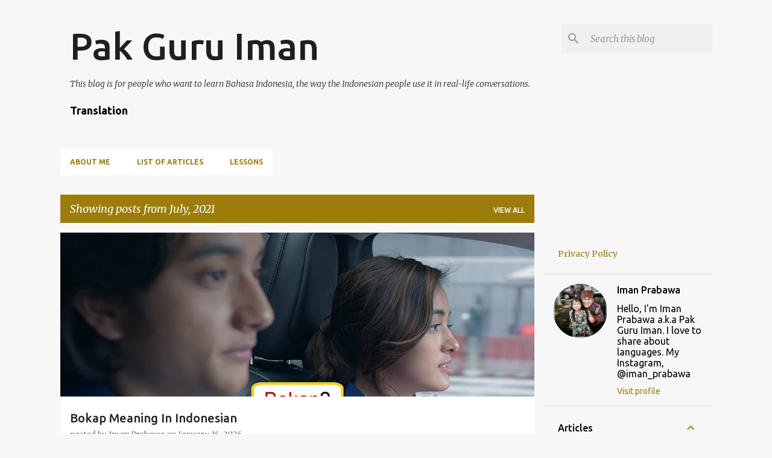

--- FILE ---
content_type: text/html; charset=utf-8
request_url: https://www.google.com/recaptcha/api2/aframe
body_size: 268
content:
<!DOCTYPE HTML><html><head><meta http-equiv="content-type" content="text/html; charset=UTF-8"></head><body><script nonce="8S5YIOZLjSJJPjNfIsS_Lg">/** Anti-fraud and anti-abuse applications only. See google.com/recaptcha */ try{var clients={'sodar':'https://pagead2.googlesyndication.com/pagead/sodar?'};window.addEventListener("message",function(a){try{if(a.source===window.parent){var b=JSON.parse(a.data);var c=clients[b['id']];if(c){var d=document.createElement('img');d.src=c+b['params']+'&rc='+(localStorage.getItem("rc::a")?sessionStorage.getItem("rc::b"):"");window.document.body.appendChild(d);sessionStorage.setItem("rc::e",parseInt(sessionStorage.getItem("rc::e")||0)+1);localStorage.setItem("rc::h",'1768981506065');}}}catch(b){}});window.parent.postMessage("_grecaptcha_ready", "*");}catch(b){}</script></body></html>